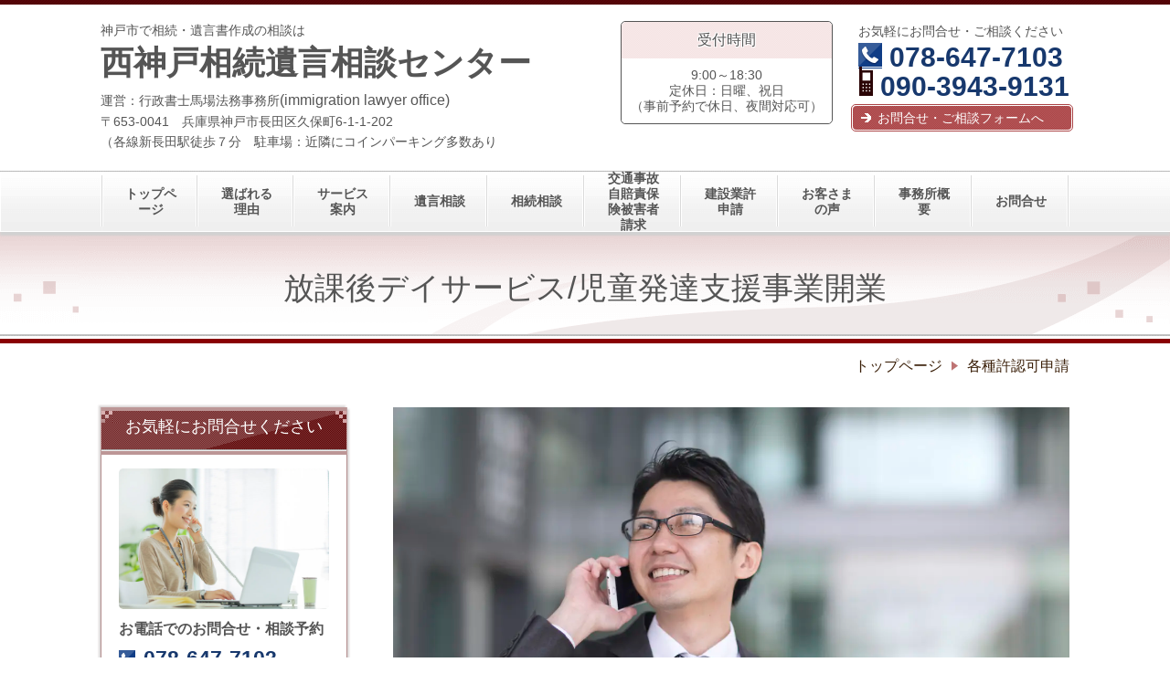

--- FILE ---
content_type: text/html; charset=utf-8
request_url: https://www.souzoku123.biz/16667421929646
body_size: 61363
content:
<!DOCTYPE html> <?ra-page image-convert="no" g="SP" ?> <html lang="ja" prefix="og: http://ogp.me/ns#" class=""> <head> <meta charset="UTF-8"/> <meta property="og:site_name" content="神戸市で相続・遺言書作成の相談は 西神戸相続遺言相談センター"/> <meta property="og:type" content="article"/> <meta property="og:url" content="https://www.souzoku123.biz/16667421929646"/> <link rel="canonical" href="https://www.souzoku123.biz/16667421929646"/> <meta name="disparea" content="vga"/> <meta name="format-detection" content="telephone=no"/> <meta name="SKYPE_TOOLBAR" content="SKYPE_TOOLBAR_PARSER_COMPATIBLE"/> <title>放課後デイサービス/児童発達支援事業開業 - 神戸市で相続・遺言書作成の相談は 西神戸相続遺言相談センター</title> <link rel="stylesheet" type="text/css" href="/_master/acre/themes/033D-L25/pc/theme.css?1755867109"/> <meta name="google-site-verification" content="sdhFDN7aJ9ZX41xG0czMInd3WTjGaxksE7729O49D7Q"/> <script async src="https://www.googletagmanager.com/gtag/js?id=AW-1059539315"></script> <script>
  window.dataLayer = window.dataLayer || [];
  function gtag(){dataLayer.push(arguments);}
  gtag('js', new Date());

  gtag('config', 'AW-1059539315');
</script> <script>
  // Page view contact-thanks
  if (window.location.pathname.indexOf("contact-thanks") > 0) {
    gtag('event', 'conversion', {'send_to': 'AW-1059539315/lW_OCMrQkoMYEPOSnfkD'});
  };
</script> <noscript> <link rel="stylesheet" href="/cms_v2/_master/acre/common/css/noscript.css"> </noscript> </head> <body class="mod-body"> <div class="area-all"> <a id="top"></a> <header class="area-header" data-cms-parts-group=""> <div class="area-header-inner"> </div> <div class="area-header-inner2"> <div> <div class="t0-b-headerCombi-bPlacer"> <header class="t0-b-headerCombi"><span><span><span></span></span></span> <div class="t0-b-headerCombi__bd"><div><span><span><span></span></span></span> <div class="t0-b-headerCombi__col1"><span><span><span></span></span></span><div class="outerHtml"><div> <div class="t0-b-headerUnit-siteTitle-bPlacer"> <div class="t0-b-headerUnit-siteTitle g-fontFamily-mincho"> <a href="/" target=""> <div class="t0-b-headerUnit-siteTitle__bd"> <div class="t0-b-headerUnit-siteTitle__bd-textCol"> <p class="t0-b-headerUnit-siteTitle__bd-note" data-switchable-key="contents.0.useUpperCaption">神戸市で相続・遺言書作成の相談は</p> <div class="t0-b-headerUnit-siteTitle__bd-siteName"> <p><span style="font-size:36px">西神戸相続遺言相談センター</span></p> </div> </div> </div> </a> </div></div> </div> <div class="ex-topSpacingTweak-up-3s"> <div class="t0-b-headerUnit-text-bPlacer"> <div class="t0-b-headerUnit-text"> <p><span>運営：行政書士馬場法務事務所</span><span style="font-size:16.002px; text-wrap-mode:wrap">(immigration lawyer office)</span><br/> <span>〒653-0041　兵庫県神戸市長田区久保町6-1-1-202<br/> （</span><span>各線新長田駅徒歩７分　駐車場：近隣にコインパーキング多数あり</span></p> </div> </div> </div> </div></div> <div class="t0-b-headerCombi__col2"><span><span><span></span></span></span><div class="outerHtml"><div class="ex-topSpacingTweak-up-1s"> <div class="t0-b-headerUnit-miniCol-bPlacer"> <div class="t0-b-headerUnit-miniCol"> <div class="t0-b-headerUnit-miniCol__hd"><div><span><span><span></span></span></span><div><p>受付時間</p> </div></div></div> <div class="t0-b-headerUnit-miniCol__bd"><div><span><span><span></span></span></span><div><p>9:00～18:30<br/> 定休日：日曜、祝日<br/> （事前予約で休日、夜間対応可）</p> </div></div></div> </div> </div> </div> </div></div> <div class="t0-b-headerCombi__col3"><span><span><span></span></span></span><div class="outerHtml"><div class="ex-topSpacingTweak-up-1s"> <div class="t0-b-headerUnit-text-bPlacer"> <div class="t0-b-headerUnit-text"> <p style="text-align:center">お気軽にお問合せ・ご相談ください</p> </div> </div> </div> <div class="ex-topSpacingTweak-up-1s"> <div class="t0-b-headerUnit-contact-tel-bPlacer"><div class="t0-b-headerUnit-contact-tel t0-b-headerUnit-contact-tel--size-2"> <div class="t0-b-headerUnit-contact-tel__bd"><span class="t0-b-headerUnit-contact-tel__tel"></span><span>078-647-7103</span> </div><span></span> </div></div> </div> <div class="ex-topSpacingTweak-up-1s"> <div class="t0-b-headerUnit-contact-tel-bPlacer"><div class="t0-b-headerUnit-contact-tel t0-b-headerUnit-contact-tel--size-2"> <div class="t0-b-headerUnit-contact-tel__bd"><span class="t0-b-headerUnit-contact-tel__cell"></span><span>090-3943-9131</span> </div><span></span> </div></div> </div> <div> <div class="t0-b-headerUnit-contact-navB2-bPlacer"><div class="t0-b-headerUnit-contact-navB2"><span><span><span></span></span></span> <a href="/contact" target=""> <div></div> <p>お問合せ・ご相談フォームへ</p> </a> </div></div> </div> </div></div> </div></div> </header> </div> </div> <div> <div class="t0-b-headerMenu2-bPlacer"> <div class="t0-b-headerMenu2 t0-b-headerMenu2--widthEqualized"> <span><span><span></span></span></span> <input type="checkbox" id="t0-b-headerMenu2__panel" class="on-off"> <label for="t0-b-headerMenu2__panel">MENU</label> <div> <span><span><span></span></span></span> <ul> <li class="t0-b-headerMenu__item "> <span><span><span><span></span></span></span></span> <a href="/" target=""> <div> <span>トップページ</span> </div> </a> </li> <li class="t0-b-headerMenu__item "> <span><span><span><span></span></span></span></span> <a href="/feature" target=""> <div> <span>選ばれる理由</span> </div> </a> </li> <li class="t0-b-headerMenu__item "> <span><span><span><span></span></span></span></span> <a href="/service" target=""> <div> <span>サービス案内</span> </div> </a> </li> <li class="t0-b-headerMenu__item "> <span><span><span><span></span></span></span></span> <a href="/16579509379941" target=""> <div> <span>遺言相談</span> </div> </a> </li> <li class="t0-b-headerMenu__item "> <span><span><span><span></span></span></span></span> <a href="/service1" target=""> <div> <span>相続相談</span> </div> </a> </li> <li class="t0-b-headerMenu__item "> <span><span><span><span></span></span></span></span> <a href="/16636481744562" target=""> <div> <span>交通事故自賠責保険被害者請求</span> </div> </a> </li> <li class="t0-b-headerMenu__item "> <span><span><span><span></span></span></span></span> <a href="/16643555823932" target=""> <div> <span>建設業許申請</span> </div> </a> </li> <li class="t0-b-headerMenu__item "> <span><span><span><span></span></span></span></span> <a href="/voice" target=""> <div> <span>お客さまの声</span> </div> </a> </li> <li class="t0-b-headerMenu__item "> <span><span><span><span></span></span></span></span> <a href="/access" target=""> <div> <span>事務所概要</span> </div> </a> </li> <li class="t0-b-headerMenu__item "> <span><span><span><span></span></span></span></span> <a href="/contact" target=""> <div> <span>お問合せ</span> </div> </a> </li> </ul> </div> </div> </div> </div> </div> <div class="area-header-inner3"> <div> <div class="t0-b-lv1H-pageH-bPlacer"> <div class="t0-b-lv1H-pageH"><div><span><span><span></span></span></span> <h1 class="t0-b-lv1H-pageH__main t0-b-lv1H-pageH--align-c">放課後デイサービス/児童発達支援事業開業</h1> </div></div> </div> </div> </div> <div class="area-header-inner4"> <div class="mod-part-topicpath"> <div class="b-breadcrumbs-bPlacer"> <div class="b-breadcrumbs b-breadcrumbs--inHeader b-breadcrumbs--align-"><div><div> <span class="b-breadcrumbs__item" itemprop="itemListElement" itemscope itemtype="http://schema.org/ListItem"><a href="https://www.souzoku123.biz/" itemprop="item"><span itemprop="name">トップページ</span></a><meta itemprop="position" content="1"/></span><span class="b-breadcrumbs__item" itemprop="itemListElement" itemscope itemtype="http://schema.org/ListItem"><a href="https://www.souzoku123.biz/16640233245045" itemprop="item"><span itemprop="name">各種許認可申請</span></a><meta itemprop="position" content="2"/></span> </div></div></div> </div> </div> </div> <div class="area-header-inner5"> </div> </header> <div class="area-container"> <div class="area-main" data-cms-parts-group=""> <div class="area-main-inner"> </div> <div class="area-main-inner2"> <div class="t0-b-frameOuter0-bPlacer"> <div class="t0-b-frameOuter0"> <div class="t0-b-frameOuter0__frame"> <span><span><span></span></span></span> <div class="t0-b-frameOuter0__tp"></div> <div class="t0-b-frameOuter0__bd"> <span><span><span></span></span></span> <div class="t0-b-frame1col t0-b-mediaCols t0-b-mediaCols--colW-m t0-b-mediaCols--imgR ex-imageFloat ex-spLayout__vertical"> <div class="t0-b-frameOuter0__row t0-b-frame1col__row t0-b-frame1col__colBasis" data-switchable-key="contents.4.switchable"> <div class="t0-b-frame1col__head"><div> <div class="t0-b-media-bPlacer"> <div class="t0-b-media" data-height-part=""> <div class="t0-b-media__media"> <span></span> <img src="/_p/acre/23164/images/pc/0454a57a.jpg"> </div> </div> </div> </div> </div> <div class="t0-b-mediaCols__div"> <div class="t0-b-mediaCols__col"><div class="ex-leftSpacingTweak- ex-topSpacingTweak-up-2s"> <div class="t0-b-wysiwyg-bPlacer"> <div class="t0-b-wysiwyg" data-height-part=""> <p><span style="font-size:large">当事務所は、放課後等デイサービスや児童発達支援事業所の開設・運営をサポートしている行政書士・社会福祉士事務所です。</span></p> <p><span style="font-size:large"><span style="background-color:rgb(255, 255, 0)">障害福祉業界経験の方が開業される場合はもちろん、異業種からの参入や</span><span style="background-color:rgb(255, 255, 0)">初めて開業される方の支援も、得意</span>にしています。</span></p> <p><span style="font-size:large">当事務所の代表は、福祉業界での経験が長く、障害者福祉の現場や高齢者福祉事業の管理職としての経験があります。</span></p> <p><span style="font-size:14pt">障害者福祉の現場にいる頃は成人の方の入所施設で勤務していました。</span></p> <p><span style="font-size:14pt">現在の放課後等デイサービスや児童発達支援事業制度ができる前には、障害児の活動の場は非常に少なかったと思います。</span></p> <p><span style="font-size:14pt">そのため、成人の施設に来る前に、「<span style="font-size:14pt"><span style="color:rgb(255, 0, 0)">もう少し療育できていたらこの方は変わっただろうな</span>」と思われる人が、本当に多かったです。</span></span></p> <p><span style="font-size:14pt">今でも、そう変わらないかもしれません。</span></p> <p><span style="font-size:14pt">しかし、健常者でも同じですが、<span style="color:rgb(255, 0, 0)">子供や10代は一番物事を吸収し、伸びる時期</span>です。</span></p> <p><span style="font-size:14pt"><span style="background-color:rgb(255, 255, 0)">障害児の療育に情熱を持って取り組む事業者様を、支援したい</span>と考えています。</span></p> </div> </div> </div> </div> </div> </div> </div> </div> </div> </div> </div> <div class="t0-b-frameOuter6-bPlacer"> <div class="t0-b-frameOuter6"> <div class="t0-b-frameOuter6__frame"> <span><span><span></span></span></span> <div class="t0-b-frameOuter6__hd t0-b-frameOuter6__hd--align- t0-b-frameOuter6__hd--size-2" data-switchable-key="contents.1.switchable"> <span><span><span></span></span></span> <div class="t0-b-frameOuter6__hd-inner"> <div class="t0-b-frameOuter6__hd-h"> <h2>放課後等デイサービスコンテンツ</h2> </div> </div> </div> <div class="t0-b-frameOuter6__bd"> <span><span><span></span></span></span> <div class="t0-b-frame1col t0-b-mediaCols t0-b-mediaCols--colW-m t0-b-mediaCols--imgR ex-imageFloat ex-spLayout__vertical"> <div class="t0-b-frameOuter6__row t0-b-frame1col__row t0-b-frame1col__colBasis" data-switchable-key="contents.4.switchable"> </div> <div class="t0-b-frameOuter6__row"><div> <div class="t0-b-navBItemDouble-bPlacer"> <div class="t0-b-navBItemDouble"> <div class="t0-b-navBItemDouble__layout"> <div class="t0-b-navBItem t0-b-navBItem--size-3 t0-b-navBItem--width- t0-b-navBItem--align-"> <a href="/16668286396158" target=""> <div class="t0-b-navBItem__inner"><span><span><span></span></span></span> <div>放課後等デイサービスとは</div> </div> </a> </div> </div> <div class="t0-b-navBItemDouble__layout"> <div class="t0-b-navBItem t0-b-navBItem--size-3 t0-b-navBItem--width- t0-b-navBItem--align-"> <a href="/16668287895099" target=""> <div class="t0-b-navBItem__inner"><span><span><span></span></span></span> <div>放課後等デイサービス指定申請基準</div> </div> </a> </div> </div> </div> </div> </div> <div> <div class="t0-b-navBItemDouble-bPlacer"> <div class="t0-b-navBItemDouble"> <div class="t0-b-navBItemDouble__layout"> <div class="t0-b-navBItem t0-b-navBItem--size-3 t0-b-navBItem--width- t0-b-navBItem--align-"> <a href="/16669139633205" target=""> <div class="t0-b-navBItem__inner"><span><span><span></span></span></span> <div>放課後等デイ/児童発達支援指定申請書類例</div> </div> </a> </div> </div> <div class="t0-b-navBItemDouble__layout"> <div class="t0-b-navBItem t0-b-navBItem--size-3 t0-b-navBItem--width- t0-b-navBItem--align-"> <a href="/16669142564110" target=""> <div class="t0-b-navBItem__inner"><span><span><span></span></span></span> <div>児童指導員と障害福祉サービス経験者</div> </div> </a> </div> </div> </div> </div> </div> <div> <div class="t0-b-navBItemDouble-bPlacer"> <div class="t0-b-navBItemDouble"> <div class="t0-b-navBItemDouble__layout"> <div class="t0-b-navBItem t0-b-navBItem--size-3 t0-b-navBItem--width- t0-b-navBItem--align-"> <a href="/16670034040404" target=""> <div class="t0-b-navBItem__inner"><span><span><span></span></span></span> <div>一体型事業所について</div> </div> </a> </div> </div> <div class="t0-b-navBItemDouble__layout"> <div class="t0-b-navBItem t0-b-navBItem--size-3 t0-b-navBItem--width- t0-b-navBItem--align-"> <a href="/16709753144389" target=""> <div class="t0-b-navBItem__inner"><span><span><span></span></span></span> <div>放課後等デイサービスお役立ち情報</div> </div> </a> </div> </div> </div> </div> </div> </div> </div> </div> </div> </div> </div> <div class="t0-b-frameOuter6-bPlacer"> <div class="t0-b-frameOuter6"> <div class="t0-b-frameOuter6__frame"> <span><span><span></span></span></span> <div class="t0-b-frameOuter6__hd t0-b-frameOuter6__hd--align- t0-b-frameOuter6__hd--size-2" data-switchable-key="contents.1.switchable"> <span><span><span></span></span></span> <div class="t0-b-frameOuter6__hd-inner"> <div class="t0-b-frameOuter6__hd-h"> <h2>児童発達支援事業所コンテンツ</h2> </div> </div> </div> <div class="t0-b-frameOuter6__bd"> <span><span><span></span></span></span> <div class="t0-b-frame1col t0-b-mediaCols t0-b-mediaCols--colW-m t0-b-mediaCols--imgR ex-imageFloat ex-spLayout__vertical"> <div class="t0-b-frameOuter6__row t0-b-frame1col__row t0-b-frame1col__colBasis" data-switchable-key="contents.4.switchable"> </div> <div class="t0-b-frameOuter6__row"><div> <div class="t0-b-navBItemDouble-bPlacer"> <div class="t0-b-navBItemDouble"> <div class="t0-b-navBItemDouble__layout"> <div class="t0-b-navBItem t0-b-navBItem--size-3 t0-b-navBItem--width- t0-b-navBItem--align-"> <a href="/16670036176116" target=""> <div class="t0-b-navBItem__inner"><span><span><span></span></span></span> <div>児童発達支援とは</div> </div> </a> </div> </div> <div class="t0-b-navBItemDouble__layout"> <div class="t0-b-navBItem t0-b-navBItem--size-3 t0-b-navBItem--width- t0-b-navBItem--align-"> <a href="/16671739450500" target=""> <div class="t0-b-navBItem__inner"><span><span><span></span></span></span> <div>児童発達支援の人員基準</div> </div> </a> </div> </div> </div> </div> </div> <div> <div class="t0-b-navBItemDouble-bPlacer"> <div class="t0-b-navBItemDouble"> <div class="t0-b-navBItemDouble__layout"> <div class="t0-b-navBItem t0-b-navBItem--size-3 t0-b-navBItem--width- t0-b-navBItem--align-"> <a href="/16671740812712" target=""> <div class="t0-b-navBItem__inner"><span><span><span></span></span></span> <div>児童発達支援の設備基準</div> </div> </a> </div> </div> <div class="t0-b-navBItemDouble__layout"> <div class="t0-b-navBItem t0-b-navBItem--size-3 t0-b-navBItem--width- t0-b-navBItem--align-"> <a href="/16672595579523" target=""> <div class="t0-b-navBItem__inner"><span><span><span></span></span></span> <div>児童発達支援の運営基準</div> </div> </a> </div> </div> </div> </div> </div> </div> </div> </div> </div> </div> </div> <div class="t0-b-frameOuter0-bPlacer"> <div class="t0-b-frameOuter0"> <div class="t0-b-frameOuter0__upper outerHtml"><div class="ex-leftSpacingTweak-"> <div class="t0-b-lv2H3-bPlacer"> <div class="t0-b-lv2H3 t0-b-lv2H3--align- t0-b-lv2H3--size-2" data-height-part=""><span><span><span></span></span></span><div> <div class="t0-b-lv2H3__iconPlacer"><span class="t0-b-lv2H3__icon"></span></div> <h2>放課後デイサービス/児童発達支援事業開業代行サービスの料金表</h2> </div></div> </div> </div> </div> <div class="t0-b-frameOuter0__frame"> <span><span><span></span></span></span> <div class="t0-b-frameOuter0__tp"></div> <div class="t0-b-frameOuter0__bd"> <span><span><span></span></span></span> <div class="t0-b-frame1col t0-b-mediaCols t0-b-mediaCols--colW-m t0-b-mediaCols--imgR ex-imageFloat ex-spLayout__vertical"> <div class="t0-b-frameOuter0__row t0-b-frame1col__row t0-b-frame1col__colBasis" data-switchable-key="contents.4.switchable"> <div class="t0-b-mediaCols__div"> <div class="t0-b-mediaCols__col"><div class="ex-topSpacingTweak-down-1s"> <div class="t0-b-priceTable-bPlacer"> <div class="t0-b-priceTable" data-height-part=""><span><span><span></span></span></span> <div class="t0-b-priceTable__inner"> <table> <tbody> <tr> <th style="width: 50%;"> <p><span style="font-size:20px">面会相談</span></p> </th> <td style="width: 50%; text-align: right;"> <p><span style="font-size:20px"><span style="color:#FF0000">初回無料</span></span></p> </td> </tr> </tbody> </table> </div> </div> </div> </div> <div class="ex-topSpacingTweak-up-2s"> <div class="t0-b-priceTable-bPlacer"> <div class="t0-b-priceTable" data-height-part=""><span><span><span></span></span></span> <div class="t0-b-priceTable__inner"> <table> <tbody> <tr> <th style="width: 50%;"> <p><span style="font-size:20px"><span>出張相談</span></span></p> </th> <td style="width: 50%; text-align: right;"> <p><span style="font-size:20px">要相談、相談料及び交通費実費のご負担をお願いすることがございます。</span></p> </td> </tr> </tbody> </table> </div> </div> </div> </div> <div class="ex-topSpacingTweak-up-2s"> <div class="t0-b-priceTable-bPlacer"> <div class="t0-b-priceTable" data-height-part=""><span><span><span></span></span></span> <div class="t0-b-priceTable__inner"> <table> <tbody> <tr> <th style="width: 50%;"> <p><span style="font-size:20px">指定申請代行</span></p> </th> <td style="width: 50%; text-align: right;"> <p><span style="font-size:20px">２００,０００円～（税込）</span></p> </td> </tr> </tbody> </table> </div> </div> </div> </div> </div> </div> </div> <div class="t0-b-frameOuter0__row t0-b-frame1col__row t0-b-frame1col__colBasis" data-switchable-key="contents.8.switchable"> <div class="t0-b-mediaCols__div"> <div class="t0-b-mediaCols__col"></div> </div> </div> <div class="t0-b-frameOuter0__row"><div class="ex-leftSpacingTweak-"> <div class="t0-b-wysiwyg-bPlacer"> <div class="t0-b-wysiwyg" data-height-part=""> <p><span style="font-size:18px">・登記手続は、司法書士と連携して行います。</span></p> <p><span style="font-size:18px">・報酬はあくまで<span style="color:#FF0000">目安です。事案によって変動</span>します。</span></p> <p><span style="font-size:18px">・必要に応じて、税理士・社会保険労務士等の専門家をご紹介いたします。</span></p> </div> </div> </div> </div> </div> </div> </div> </div> <div class="t0-b-frameOuter0__ft outerHtml"></div> </div> </div> <div class="area-main-inner3"> <div class=" t0-b-frameOuter8-bPlacer "> <div class="t0-b-frameOuter8"> <div class="t0-b-frameOuter8__frame"> <span><span><span></span></span></span> <div class="t0-b-frameOuter8__hd t0-b-frameOuter8__hd--align- t0-b-frameOuter8__hd--size-3 g-fontFamily-mincho" data-switchable-key="contents.1.switchable"> <span><span><span></span></span></span> <div class="t0-b-frameOuter8__hd-inner"> <div class="t0-b-frameOuter8__hd-h"> <h2>お気軽にお問合せ・ご相談ください</h2> </div> </div> </div> <div class="t0-b-frameOuter8__bd"> <span><span><span></span></span></span> <div class="t0-b-frame1col t0-b-mediaCols t0-b-mediaCols--colW-m t0-b-mediaCols--imgR ex-spLayout__vertical"> <div class="t0-b-frameOuter8__row t0-b-frame1col__row t0-b-frame1col__colBasis" data-switchable-key="contents.4.switchable"> <div class="t0-b-mediaCols__div"> <div class="t0-b-mediaCols__img"><div> <div class=" t0-b-media3-bPlacer "> <div class="t0-b-media3" data-height-part=""> <div class="t0-b-media3__media"> <span></span> <img src="/_p/acre/23164/images/pc/9d12567c.jpg"> </div> </div> </div> </div> </div> <div class="t0-b-mediaCols__col"><div> <div class=" t0-b-iconText-tel-bPlacer "> <div class="t0-b-iconText-tel t0-b-iconText-tel--size-4 t0-b-iconText-tel--align-" data-height-part=""> <div class="t0-b-iconText-tel__wrap"> <div> <div class="t0-b-iconText-tel__ruby"><strong>お電話でのお問合せ・ご相談はこちら</strong></div> <div class="t0-b-iconText-tel__bd"><span class="t0-b-iconText-tel__icon t0-b-iconText-tel__tel"></span><span>078-647-7103</span> </div><span></span> </div> </div> </div> </div> </div> <div> <div class=" t0-b-iconText-tel-bPlacer "> <div class="t0-b-iconText-tel t0-b-iconText-tel--size-4 t0-b-iconText-tel--align-" data-height-part=""> <div class="t0-b-iconText-tel__wrap"> <div> <div class="t0-b-iconText-tel__bd"><span class="t0-b-iconText-tel__icon t0-b-iconText-tel__cell"></span><span>090-3943-9131</span> </div><span></span> </div> </div> </div> </div> </div> <div> <div class=" t0-b-labeledList-bPlacer "> <div class="t0-b-labeledList" data-height-part=""> <table><tr><th><span><span><span></span></span></span> <div>受付時間</div> </th> <td> <div>9:00～18:30</div> </td></tr></table> </div> </div> </div> <div> <div class=" t0-b-labeledList-bPlacer "> <div class="t0-b-labeledList" data-height-part=""> <table><tr><th><span><span><span></span></span></span> <div>定休日</div> </th> <td> <div>日曜、祝日<br/> （事前予約で休日、夜間対応可）</div> </td></tr></table> </div> </div> </div> <div class="ex-topSpacingTweak-down-2s"> <div class=" t0-b-navBItem-bPlacer "> <div class="t0-b-navBItem t0-b-navBItem--size-3 t0-b-navBItem--width-m t0-b-navBItem--align-" data-height-part=""> <a href="/contact" target=""> <div class="t0-b-navBItem__inner"><span><span><span></span></span></span> <div>お問合せ・ご相談フォームへ</div> </div> </a> </div> </div> </div> </div> </div> </div> </div> </div> </div> </div> </div> <div class="ex-topSpacingTweak-up-6s"> <div class=" t0-b-goToTop-bPlacer "> <div class="t0-b-goToTop"> <a href="#top"> <div>トップへ</div> </a> </div> </div> </div> </div> <div class="area-main-inner4"> <div class="t0-b-frameOuter11-bPlacer"> <div class="t0-b-frameOuter11"> <div class="t0-b-frameOuter11__frame"> <span><span><span></span></span></span> <div class="t0-b-frameOuter11__hd t0-b-frameOuter11__hd--align- t0-b-frameOuter11__hd--size-2" data-switchable-key="contents.1.switchable"> <span><span><span></span></span></span> <div class="t0-b-frameOuter11__hd-inner"> <div class="t0-b-frameOuter11__hd-h"> <h2>関連するページのご紹介</h2> </div> </div> </div> <div class="t0-b-frameOuter11__bd"> <span><span><span></span></span></span> <div class="t0-b-frame1col t0-b-mediaCols t0-b-mediaCols--colW-m t0-b-mediaCols--imgR ex-imageFloat ex-spLayout__vertical"> <div class="t0-b-frameOuter11__row t0-b-frame1col__row t0-b-frame1col__colBasis" data-switchable-key="contents.4.switchable"> <div class="t0-b-frame1col__head"><div class="ex-leftSpacingTweak-"> <div class="t0-b-wysiwyg-bPlacer"> <div class="t0-b-wysiwyg" data-height-part=""> <p>こちらのページを読んだ方には、下記のページもよく読まれています。ぜひご一読ください。</p> </div> </div> </div> </div> <div class="t0-b-mediaCols__div"> <div class="t0-b-mediaCols__img"><div> <div class="t0-b-media-bPlacer"> <div class="t0-b-media" data-height-part=""> <div class="t0-b-media__media"> <span></span> <img src="/_p/acre/23164/images/pc/8429a865.jpg"> </div> </div> </div> </div> </div> <div class="t0-b-mediaCols__col"><div> <div class="t0-b-navItem-bPlacer"> <div class="t0-b-navItem t0-b-navItem--size-3 t0-b-navItem--width- t0-b-navItem--align-" data-height-part=""> <a href="/16640233245045" target=""> <div class="t0-b-navItem__inner"> <span></span> <div>各種許認可申請のご案内</div> </div> </a> </div> </div> </div> <div class="ex-topSpacingTweak-up-1s"> <div class="t0-b-navItem-bPlacer"> <div class="t0-b-navItem t0-b-navItem--size-3 t0-b-navItem--width- t0-b-navItem--align-" data-height-part=""> <a href="/faq" target=""> <div class="t0-b-navItem__inner"> <span></span> <div>よくあるご質問のご案内</div> </div> </a> </div> </div> </div> <div class="ex-topSpacingTweak-up-1s"> <div class="t0-b-navItem-bPlacer"> <div class="t0-b-navItem t0-b-navItem--size-3 t0-b-navItem--width- t0-b-navItem--align-" data-height-part=""> <a href="/greeting" target=""> <div class="t0-b-navItem__inner"> <span></span> <div>代表者ごあいさつのご案内</div> </div> </a> </div> </div> </div> </div> </div> </div> </div> </div> </div> </div> </div> </div> </div> <div class="area-sub" data-cms-parts-group=""> <div class="area-sub-inner"> <div> <div class="t0-b-sideBox-bPlacer"> <div class="t0-b-sideBox"><span><span><span></span></span></span> <div class="t0-b-sideBox__hd t0-b-sideBox--align-"><span><span><span></span></span></span> <h4>お気軽にお問合せください</h4> </div> <div class="t0-b-sideBox__bd"><span><span><span></span></span></span><div class="outerHtml"><div class="ex-topSpacingTweak-up-2s"> <div class="t0-b-sideBoxMedia3-bPlacer"> <div class="t0-b-sideBoxMedia3 t0-b-sideBoxMedia3--width-"> <div class="t0-b-sideBoxMedia3__main"><span><span><span></span></span></span> <img src="/_p/acre/23164/images/pc/67e61896.jpg"> </div> </div> </div> </div> <div> <div class="t0-b-sideBoxTextStrong-bPlacer"> <p class="t0-b-sideBoxTextStrong">お電話でのお問合せ・相談予約</p> </div> </div> <div> <div class="t0-b-sideBoxIconText-tel-bPlacer"> <div class="t0-b-sideBoxIconText-tel"> <div> <div class="t0-b-sideBoxIconText-tel__bd"> <span class="t0-b-sideBoxIconText-tel__icon t0-b-sideBoxIconText-tel__tel"></span> <span>078-647-7103</span> </div> </div> </div> </div> </div> <div> <div class="t0-b-sideBoxIconText-tel-bPlacer"> <div class="t0-b-sideBoxIconText-tel"> <div> <div class="t0-b-sideBoxIconText-tel__bd"> <span class="t0-b-sideBoxIconText-tel__icon t0-b-sideBoxIconText-tel__cell"></span> <span>090-3943-9131</span> </div> </div> </div> </div> </div> <div> <div class="t0-b-sideBoxText-bPlacer"> <p class="t0-b-sideBoxText">＜受付時間＞<br/> 9:00～18:30<br/> ※日曜、祝日は除く（事前予約で休日、夜間対応可）</p> </div> </div> <div class="ex-topSpacingTweak-down-1s"> <div class="t0-b-sideBoxText-bPlacer"> <p class="t0-b-sideBoxText">フォームは24時間受付中です。お気軽にご連絡ください。</p> </div> </div> <div> <div class="t0-b-sideNavItem-bPlacer"> <div class="t0-b-sideNavItem"> <a href="/contact" target=""> <div class="t0-b-sideNavItem__inner"> <span></span> <div>お問合せ・ご相談フォーム</div> </div> </a> </div> </div> </div> </div></div> </div> </div> </div> <div> <div class="t0-b-sideBox-bPlacer"> <div class="t0-b-sideBox"><span><span><span></span></span></span> <div class="t0-b-sideBox__hd t0-b-sideBox--align-"><span><span><span></span></span></span> <h4>新着情報・お知らせ</h4> </div> <div class="t0-b-sideBox__bd"><span><span><span></span></span></span><div class="outerHtml"><div> <div class="t0-b-sideBoxLabeledList-bPlacer"> <div class="t0-b-sideBoxLabeledList"> <div class="t0-b-sideBoxLabeledList__item"> <div class="t0-b-sideBoxLabeledList__item-hd"><span><span><span></span></span></span><div>2023/03/11</div></div> <div class="t0-b-sideBoxLabeledList__item-bd"><a href="/16784863556514">令和5年4月より相続した土地を国庫に帰属させる制度が始まります！</a>相続土地国庫帰属制度の記事をアップしました</div> </div> </div> </div> </div> <div> <div class="t0-b-sideBoxLabeledList-bPlacer"> <div class="t0-b-sideBoxLabeledList"> <div class="t0-b-sideBoxLabeledList__item"> <div class="t0-b-sideBoxLabeledList__item-hd"><span><span><span></span></span></span><div>2023/03/18</div></div> <div class="t0-b-sideBoxLabeledList__item-bd"><a href="/16790919408792">令和6年から相続登記手続が義務化されます！</a></div> </div> </div> </div> </div> <div> <div class="t0-b-sideBoxLabeledList-bPlacer"> <div class="t0-b-sideBoxLabeledList"> <div class="t0-b-sideBoxLabeledList__item"> <div class="t0-b-sideBoxLabeledList__item-hd"><span><span><span></span></span></span><div><div>2022/03/22</div> </div></div> <div class="t0-b-sideBoxLabeledList__item-bd"><a href="/16794609932770">生前贈与の加算期間と相続時精算課税制度の改正について</a></div> </div> </div> </div> </div> </div></div> </div> </div> </div> <div> <div class="b-sideMenu-bPlacer"> <div class="b-sideMenu"><span><span><span></span></span></span> <input type="checkbox" id="b-sideMenu__panel" class="on-off"> <label for="b-sideMenu__panel">MENU</label> <div class="b-sideMenu__bd"><span><span><span></span></span></span> <div class="b-sideMenu__list"><ul><li class="b-sideMenu__item " data-page="645527"><div class="b-sideMenu__item2"><span><span><span></span></span></span><div><a href="/"><span><span>トップページ</span></span></a></div></div></li><li class="b-sideMenu__item " data-page="645528"><div class="b-sideMenu__item2"><span><span><span></span></span></span><div><a href="/feature"><span><span>選ばれる理由</span></span></a></div></div></li><li class="b-sideMenu__item " data-page="645529"><div class="b-sideMenu__item2"><span><span><span></span></span></span><div><a href="/service"><span><span>サービスのご案内</span></span></a></div></div><div class="b-sideMenu__list"><ul><li class="b-sideMenu__item " data-page="645530"><div class="b-sideMenu__item2"><span><span><span></span></span></span><div><a href="/service1"><span><span>相続手続代行サービス</span></span></a></div></div></li><li class="b-sideMenu__item " data-page="662474"><div class="b-sideMenu__item2"><span><span><span></span></span></span><div><a href="/16579509379941"><span><span>遺言書作成支援サービス</span></span></a></div></div></li><li class="b-sideMenu__item " data-page="662734"><div class="b-sideMenu__item2"><span><span><span></span></span></span><div><a href="/16581927558470"><span><span>成年後見制度利用(申立手続)支援サービス</span></span></a></div></div></li><li class="b-sideMenu__item " data-page="662828"><div class="b-sideMenu__item2"><span><span><span></span></span></span><div><a href="/16582078223562"><span><span>生前相続対策支援サービス</span></span></a></div></div></li></ul></div></li><li class="b-sideMenu__item " data-page="649254"><div class="b-sideMenu__item2"><span><span><span></span></span></span><div><a href="/16565807505691"><span><span>相続の基礎知識</span></span></a></div></div><div class="b-sideMenu__list"><ul><li class="b-sideMenu__item " data-page="649257"><div class="b-sideMenu__item2"><span><span><span></span></span></span><div><a href="/16565810111299"><span><span>相続できる人、相続人の順位</span></span></a></div></div></li><li class="b-sideMenu__item " data-page="649302"><div class="b-sideMenu__item2"><span><span><span></span></span></span><div><a href="/16565823961536"><span><span>法定相続分について</span></span></a></div></div></li><li class="b-sideMenu__item " data-page="650186"><div class="b-sideMenu__item2"><span><span><span></span></span></span><div><a href="/16565877792536"><span><span>相続放棄と承認について</span></span></a></div></div></li><li class="b-sideMenu__item " data-page="650386"><div class="b-sideMenu__item2"><span><span><span></span></span></span><div><a href="/16566350691327"><span><span>特別受益と寄与分について</span></span></a></div></div></li><li class="b-sideMenu__item " data-page="650395"><div class="b-sideMenu__item2"><span><span><span></span></span></span><div><a href="/16566358372580"><span><span>遺留分とは</span></span></a></div></div></li><li class="b-sideMenu__item " data-page="650399"><div class="b-sideMenu__item2"><span><span><span></span></span></span><div><a href="/16566366166916"><span><span>遺留分減殺額請求権とは</span></span></a></div></div></li></ul></div></li><li class="b-sideMenu__item " data-page="650414"><div class="b-sideMenu__item2"><span><span><span></span></span></span><div><a href="/16566395018165"><span><span>相続手続の流れと手続詳細解説</span></span></a></div></div><div class="b-sideMenu__list"><ul><li class="b-sideMenu__item " data-page="650416"><div class="b-sideMenu__item2"><span><span><span></span></span></span><div><a href="/16566396018509"><span><span>相続人の範囲を調べる</span></span></a></div></div></li><li class="b-sideMenu__item " data-page="650523"><div class="b-sideMenu__item2"><span><span><span></span></span></span><div><a href="/16566479940500"><span><span>相続放棄の有無の調査</span></span></a></div></div></li><li class="b-sideMenu__item " data-page="651325"><div class="b-sideMenu__item2"><span><span><span></span></span></span><div><a href="/16566660349585"><span><span>相続欠格と推定相続人廃除の有無を検討</span></span></a></div></div></li><li class="b-sideMenu__item " data-page="651620"><div class="b-sideMenu__item2"><span><span><span></span></span></span><div><a href="/16568094150721"><span><span>相続人の地位に争いがある場合</span></span></a></div></div></li><li class="b-sideMenu__item " data-page="651623"><div class="b-sideMenu__item2"><span><span><span></span></span></span><div><a href="/16568118424117"><span><span>預貯金及び株式調査</span></span></a></div></div></li><li class="b-sideMenu__item " data-page="651733"><div class="b-sideMenu__item2"><span><span><span></span></span></span><div><a href="/16568921829388"><span><span>不動産の調査と評価</span></span></a></div></div></li><li class="b-sideMenu__item " data-page="651734"><div class="b-sideMenu__item2"><span><span><span></span></span></span><div><a href="/16568925995296"><span><span>動産・債権債務の調査</span></span></a></div></div></li><li class="b-sideMenu__item " data-page="651852"><div class="b-sideMenu__item2"><span><span><span></span></span></span><div><a href="/16569057242171"><span><span>遺産分割協議とは</span></span></a></div></div></li><li class="b-sideMenu__item " data-page="651863"><div class="b-sideMenu__item2"><span><span><span></span></span></span><div><a href="/16569063176087"><span><span>遺産分割協議書の作成</span></span></a></div></div></li><li class="b-sideMenu__item " data-page="651873"><div class="b-sideMenu__item2"><span><span><span></span></span></span><div><a href="/16569078970587"><span><span>預貯金の名義変更</span></span></a></div></div></li><li class="b-sideMenu__item " data-page="652188"><div class="b-sideMenu__item2"><span><span><span></span></span></span><div><a href="/16569793596416"><span><span>不動産の登記手続</span></span></a></div></div></li><li class="b-sideMenu__item " data-page="652191"><div class="b-sideMenu__item2"><span><span><span></span></span></span><div><a href="/16569797468333"><span><span>動産の相続手続</span></span></a></div></div></li><li class="b-sideMenu__item " data-page="652192"><div class="b-sideMenu__item2"><span><span><span></span></span></span><div><a href="/16569802455538"><span><span>借家・借地の名義変更</span></span></a></div></div></li></ul></div></li><li class="b-sideMenu__item " data-page="648304"><div class="b-sideMenu__item2"><span><span><span></span></span></span><div><a href="/16564637093124"><span><span>遺言書の基礎知識</span></span></a></div></div><div class="b-sideMenu__list"><ul><li class="b-sideMenu__item " data-page="648309"><div class="b-sideMenu__item2"><span><span><span></span></span></span><div><a href="/16564642802736"><span><span>遺言書の必要性</span></span></a></div></div></li><li class="b-sideMenu__item " data-page="648314"><div class="b-sideMenu__item2"><span><span><span></span></span></span><div><a href="/16564652085036"><span><span>遺言の種類と特徴</span></span></a></div></div></li><li class="b-sideMenu__item " data-page="648444"><div class="b-sideMenu__item2"><span><span><span></span></span></span><div><a href="/16564754606369"><span><span>遺言でできること</span></span></a></div></div></li><li class="b-sideMenu__item " data-page="648453"><div class="b-sideMenu__item2"><span><span><span></span></span></span><div><a href="/16564765255746"><span><span>付言事項とは？相続争いを防げる？</span></span></a></div></div></li><li class="b-sideMenu__item " data-page="648551"><div class="b-sideMenu__item2"><span><span><span></span></span></span><div><a href="/16564829333822"><span><span>遺言書の保管、法務局の遺言保管制度とは</span></span></a></div></div></li><li class="b-sideMenu__item " data-page="648725"><div class="b-sideMenu__item2"><span><span><span></span></span></span><div><a href="/16564986886859"><span><span>遺言執行者とは何をする人か</span></span></a></div></div></li><li class="b-sideMenu__item " data-page="648779"><div class="b-sideMenu__item2"><span><span><span></span></span></span><div><a href="/16565466268658"><span><span>遺言書の検認</span></span></a></div></div></li><li class="b-sideMenu__item " data-page="648780"><div class="b-sideMenu__item2"><span><span><span></span></span></span><div><a href="/16565472335899"><span><span>遺言が必要な典型的５つのケース</span></span></a></div></div></li></ul></div></li><li class="b-sideMenu__item " data-page="648782"><div class="b-sideMenu__item2"><span><span><span></span></span></span><div><a href="/16565486967169"><span><span>遺言書の作り方</span></span></a></div></div><div class="b-sideMenu__list"><ul><li class="b-sideMenu__item " data-page="648791"><div class="b-sideMenu__item2"><span><span><span></span></span></span><div><a href="/16565493974465"><span><span>自筆証書遺言の書き方</span></span></a></div></div></li><li class="b-sideMenu__item " data-page="648852"><div class="b-sideMenu__item2"><span><span><span></span></span></span><div><a href="/16565550494957"><span><span>自筆証書遺言の例文</span></span></a></div></div></li><li class="b-sideMenu__item " data-page="648985"><div class="b-sideMenu__item2"><span><span><span></span></span></span><div><a href="/16565638203785"><span><span>公正証書遺言の作り方</span></span></a></div></div></li><li class="b-sideMenu__item " data-page="649068"><div class="b-sideMenu__item2"><span><span><span></span></span></span><div><a href="/16565694798082"><span><span>秘密証書遺言の作り方</span></span></a></div></div></li><li class="b-sideMenu__item " data-page="649071"><div class="b-sideMenu__item2"><span><span><span></span></span></span><div><a href="/16565698887275"><span><span>特別な遺言の作り方</span></span></a></div></div></li><li class="b-sideMenu__item " data-page="649074"><div class="b-sideMenu__item2"><span><span><span></span></span></span><div><a href="/16565705375540"><span><span>遺言を作る際の注意点</span></span></a></div></div></li></ul></div></li><li class="b-sideMenu__item " data-page="652201"><div class="b-sideMenu__item2"><span><span><span></span></span></span><div><a href="/16569844255111"><span><span>成年後見制度の基礎知識</span></span></a></div></div><div class="b-sideMenu__list"><ul><li class="b-sideMenu__item " data-page="652205"><div class="b-sideMenu__item2"><span><span><span></span></span></span><div><a href="/16569848216242"><span><span>成年後見制度がなぜ必要になった？</span></span></a></div></div></li><li class="b-sideMenu__item " data-page="652404"><div class="b-sideMenu__item2"><span><span><span></span></span></span><div><a href="/16569932855649"><span><span>成年後見制度って何？</span></span></a></div></div></li><li class="b-sideMenu__item " data-page="652459"><div class="b-sideMenu__item2"><span><span><span></span></span></span><div><a href="/16570016002690"><span><span>成年後見制度には２つの種類がある</span></span></a></div></div></li><li class="b-sideMenu__item " data-page="652668"><div class="b-sideMenu__item2"><span><span><span></span></span></span><div><a href="/16570652885610"><span><span>後見人等は何をしてくれる？</span></span></a></div></div></li><li class="b-sideMenu__item " data-page="652669"><div class="b-sideMenu__item2"><span><span><span></span></span></span><div><a href="/16570658601318"><span><span>後見人等になれるのは誰？</span></span></a></div></div></li><li class="b-sideMenu__item " data-page="652681"><div class="b-sideMenu__item2"><span><span><span></span></span></span><div><a href="/16570670978601"><span><span>後見人を監督する成年後見監督人</span></span></a></div></div></li></ul></div></li><li class="b-sideMenu__item " data-page="652817"><div class="b-sideMenu__item2"><span><span><span></span></span></span><div><a href="/16570798241118"><span><span>法定後見と任意後見、成年後見に関わる制度</span></span></a></div></div><div class="b-sideMenu__list"><ul><li class="b-sideMenu__item " data-page="652824"><div class="b-sideMenu__item2"><span><span><span></span></span></span><div><a href="/16570815813892"><span><span>法定後見制度とは</span></span></a></div></div></li><li class="b-sideMenu__item " data-page="653934"><div class="b-sideMenu__item2"><span><span><span></span></span></span><div><a href="/16571920369632"><span><span>後見人等の仕事と報酬</span></span></a></div></div></li><li class="b-sideMenu__item " data-page="653935"><div class="b-sideMenu__item2"><span><span><span></span></span></span><div><a href="/16571928219124"><span><span>法定後見制度申立の流れと費用</span></span></a></div></div></li><li class="b-sideMenu__item " data-page="654129"><div class="b-sideMenu__item2"><span><span><span></span></span></span><div><a href="/16572384039987"><span><span>任意後見制度とは？</span></span></a></div></div></li><li class="b-sideMenu__item " data-page="654133"><div class="b-sideMenu__item2"><span><span><span></span></span></span><div><a href="/16572388611828"><span><span>任意後見の主な類型 </span></span></a></div></div></li><li class="b-sideMenu__item " data-page="654520"><div class="b-sideMenu__item2"><span><span><span></span></span></span><div><a href="/16572771770934"><span><span>任意後見人の仕事と報酬</span></span></a></div></div></li><li class="b-sideMenu__item " data-page="654537"><div class="b-sideMenu__item2"><span><span><span></span></span></span><div><a href="/16572909436481"><span><span>任意後見契約締結の流れと費用</span></span></a></div></div></li><li class="b-sideMenu__item " data-page="654538"><div class="b-sideMenu__item2"><span><span><span></span></span></span><div><a href="/16572909963125"><span><span>任意後見を選ぶ際に知っておきたいこと</span></span></a></div></div></li></ul></div></li><li class="b-sideMenu__item " data-page="654730"><div class="b-sideMenu__item2"><span><span><span></span></span></span><div><a href="/16574975938977"><span><span>生前贈与、家族信託等生前相続対策手続解説</span></span></a></div></div><div class="b-sideMenu__list"><ul><li class="b-sideMenu__item " data-page="660555"><div class="b-sideMenu__item2"><span><span><span></span></span></span><div><a href="/16577594991828"><span><span>生前贈与について</span></span></a></div></div></li><li class="b-sideMenu__item " data-page="661139"><div class="b-sideMenu__item2"><span><span><span></span></span></span><div><a href="/16577876361689"><span><span>生命保険の非課税枠を利用した相続対策</span></span></a></div></div></li><li class="b-sideMenu__item " data-page="661445"><div class="b-sideMenu__item2"><span><span><span></span></span></span><div><a href="/16578435078018"><span><span>相続時精算課税制度について</span></span></a></div></div></li></ul></div></li><li class="b-sideMenu__item " data-page="645536"><div class="b-sideMenu__item2"><span><span><span></span></span></span><div><a href="/flow"><span><span>サービスの流れ</span></span></a></div></div></li><li class="b-sideMenu__item " data-page="645537"><div class="b-sideMenu__item2"><span><span><span></span></span></span><div><a href="/voice"><span><span>お客さまの声</span></span></a></div></div></li><li class="b-sideMenu__item " data-page="645538"><div class="b-sideMenu__item2"><span><span><span></span></span></span><div><a href="/case"><span><span>事例紹介</span></span></a></div></div></li><li class="b-sideMenu__item " data-page="645539"><div class="b-sideMenu__item2"><span><span><span></span></span></span><div><a href="/faq"><span><span>よくあるご質問</span></span></a></div></div></li><li class="b-sideMenu__item " data-page="645540"><div class="b-sideMenu__item2"><span><span><span></span></span></span><div><a href="/access"><span><span>事務所概要</span></span></a></div></div></li><li class="b-sideMenu__item " data-page="645541"><div class="b-sideMenu__item2"><span><span><span></span></span></span><div><a href="/greeting"><span><span>代表者ごあいさつ</span></span></a></div></div></li><li class="b-sideMenu__item " data-page="645542"><div class="b-sideMenu__item2"><span><span><span></span></span></span><div><a href="/column"><span><span>お役立ち情報</span></span></a></div></div><div class="b-sideMenu__list"><ul><li class="b-sideMenu__item " data-page="650321"><div class="b-sideMenu__item2"><span><span><span></span></span></span><div><a href="/16565888676502"><span><span>相続手続関連編</span></span></a></div></div><div class="b-sideMenu__list"><ul></ul></div></li><li class="b-sideMenu__item " data-page="665770"><div class="b-sideMenu__item2"><span><span><span></span></span></span><div><a href="/16587108939328"><span><span>遺言書関連編</span></span></a></div></div><div class="b-sideMenu__list"><ul></ul></div></li><li class="b-sideMenu__item " data-page="652692"><div class="b-sideMenu__item2"><span><span><span></span></span></span><div><a href="/16570696304942"><span><span>成年後見関連編</span></span></a></div></div><div class="b-sideMenu__list"><ul><li class="b-sideMenu__item " data-page="652690"><div class="b-sideMenu__item2"><span><span><span></span></span></span><div><a href="/16570694362658"><span><span>いい後見人等の選び方 </span></span></a></div></div></li><li class="b-sideMenu__item " data-page="675709"><div class="b-sideMenu__item2"><span><span><span></span></span></span><div><a href="/16600040864333"><span><span>複数後見と任意後見人の変更</span></span></a></div></div></li><li class="b-sideMenu__item " data-page="817285"><div class="b-sideMenu__item2"><span><span><span></span></span></span><div><a href="/16689025881503"><span><span>血縁関係のない第三者に老後の全てを任せたい時の注意</span></span></a></div></div></li></ul></div></li><li class="b-sideMenu__item " data-page="656238"><div class="b-sideMenu__item2"><span><span><span></span></span></span><div><a href="/16575135842262"><span><span>生前相続対策編</span></span></a></div></div><div class="b-sideMenu__list"><ul></ul></div></li><li class="b-sideMenu__item " data-page="696030"><div class="b-sideMenu__item2"><span><span><span></span></span></span><div><a href="/16606942706849"><span><span>ブログ</span></span></a></div></div><div class="b-sideMenu__list"><ul></ul></div></li></ul></div></li><li class="b-sideMenu__item " data-page="813973"><div class="b-sideMenu__item2"><span><span><span></span></span></span><div><a href="/16680508515015"><span><span>その他市民法務業務</span></span></a></div></div></li><li class="b-sideMenu__item " data-page="747449"><div class="b-sideMenu__item2"><span><span><span></span></span></span><div><a href="/16636481744562"><span><span>交通事故自賠責保険被害者請求</span></span></a></div></div><div class="b-sideMenu__list"><ul><li class="b-sideMenu__item " data-page="841069"><div class="b-sideMenu__item2"><span><span><span></span></span></span><div><a href="/16765858337477"><span><span>Q被害者請求すれば、自賠責保険の保険金を直接受け取れるのですか？</span></span></a></div></div></li><li class="b-sideMenu__item " data-page="751139"><div class="b-sideMenu__item2"><span><span><span></span></span></span><div><a href="/16638093916150"><span><span>被害者請求とは</span></span></a></div></div></li></ul></div></li><li class="b-sideMenu__item " data-page="780448"><div class="b-sideMenu__item2"><span><span><span></span></span></span><div><a href="/16640233245045"><span><span>各種許認可申請</span></span></a></div></div><div class="b-sideMenu__list"><ul><li class="b-sideMenu__item " data-page="795692"><div class="b-sideMenu__item2"><span><span><span></span></span></span><div><a href="/16642024701757"><span><span>介護タクシー開業許可(一般乗用旅客自動車運送事業福祉輸送事業）</span></span></a></div></div><div class="b-sideMenu__list"><ul></ul></div></li><li class="b-sideMenu__item " data-page="801680"><div class="b-sideMenu__item2"><span><span><span></span></span></span><div><a href="/16643555823932"><span><span>建設業許可</span></span></a></div></div><div class="b-sideMenu__list"><ul></ul></div></li></ul></div></li><li class="b-sideMenu__item " data-page="645543"><div class="b-sideMenu__item2"><span><span><span></span></span></span><div><a href="/contact"><span><span>お問合せ</span></span></a></div></div><div class="b-sideMenu__list"><ul></ul></div></li></ul></div> </div> </div> </div> </div> <div class="ex-topSpacingTweak-down-1s"> <div class="t0-b-sideBox-bPlacer"> <div class="t0-b-sideBox"><span><span><span></span></span></span> <div class="t0-b-sideBox__hd t0-b-sideBox--align-"><span><span><span></span></span></span> <h4>行政書士馬場法務事務所</h4> </div> <div class="t0-b-sideBox__bd"><span><span><span></span></span></span><div class="outerHtml"><div class="ex-topSpacingTweak-up-2s"> <div class="t0-b-sideBoxMedia3-bPlacer"> <div class="t0-b-sideBoxMedia3 t0-b-sideBoxMedia3--width-"> <div class="t0-b-sideBoxMedia3__main"><span><span><span></span></span></span> <img src="/_p/acre/23164/images/pc/0a32ac31.jpg"> </div> </div> </div> </div> <div> <div class="t0-b-sideBoxFreeHtml-bPlacer"> <div class="t0-b-sideBoxFreeHtml"><iframe src="https://www.google.com/maps/embed?pb=!1m18!1m12!1m3!1d3282.0584932901006!2d135.1445689155261!3d34.653225680446816!2m3!1f0!2f0!3f0!3m2!1i1024!2i768!4f13.1!3m3!1m2!1s0x600085632cdace87%3A0xf82d7a6436019ea7!2z44CSNjUzLTAwNDEg5YW15bqr55yM56We5oi45biC6ZW355Sw5Yy65LmF5L-d55S677yW5LiB55uu77yR4oiS77yRIOOCouOCueOCv-OBj-OBq-OBpeOBi--8lOeVqumkqA!5e0!3m2!1sja!2sjp!4v1655960576100!5m2!1sja!2sjp" width="230" height="150" style="border:0;" allowfullscreen="" loading="lazy" referrerpolicy="no-referrer-when-downgrade"></iframe></div> </div> </div> <div class="ex-topSpacingTweak-down-2s"> <div class="t0-b-sideBoxLv1H-bPlacer"> <div class="t0-b-sideBoxLv1H t0-b-sideBoxLv1H--align-"><span><span><span></span></span></span><div> <div class="t0-b-sideBoxLv1H__iconPlacer"><span class="t0-b-sideBoxLv1H__icon"></span></div> <h5>住所</h5> </div></div> </div> </div> <div> <div class="t0-b-sideBoxText-bPlacer"> <p class="t0-b-sideBoxText">〒653-0041　兵庫県神戸市長田区久保町6-1-1アスタくにづか4番館202</p> </div> </div> <div class="ex-topSpacingTweak-down-2s"> <div class="t0-b-sideBoxLv1H-bPlacer"> <div class="t0-b-sideBoxLv1H t0-b-sideBoxLv1H--align-"><span><span><span></span></span></span><div> <div class="t0-b-sideBoxLv1H__iconPlacer"><span class="t0-b-sideBoxLv1H__icon"></span></div> <h5>アクセス</h5> </div></div> </div> </div> <div> <div class="t0-b-sideBoxText-bPlacer"> <p class="t0-b-sideBoxText">各線新長田駅徒歩７分　　<br/> 駐車場：近隣にコインパーキング多数あり</p> </div> </div> <div class="ex-topSpacingTweak-down-2s"> <div class="t0-b-sideBoxLv1H-bPlacer"> <div class="t0-b-sideBoxLv1H t0-b-sideBoxLv1H--align-"><span><span><span></span></span></span><div> <div class="t0-b-sideBoxLv1H__iconPlacer"><span class="t0-b-sideBoxLv1H__icon"></span></div> <h5>受付時間</h5> </div></div> </div> </div> <div> <div class="t0-b-sideBoxText-bPlacer"> <p class="t0-b-sideBoxText"><span style="font-size:16.002px">9:00～18:30</span></p> </div> </div> <div class="ex-topSpacingTweak-down-4s"> <div class="t0-b-sideBoxLv1H-bPlacer"> <div class="t0-b-sideBoxLv1H t0-b-sideBoxLv1H--align-"><span><span><span></span></span></span><div> <div class="t0-b-sideBoxLv1H__iconPlacer"><span class="t0-b-sideBoxLv1H__icon"></span></div> <h5>定休日</h5> </div></div> </div> </div> <div> <div class="t0-b-sideBoxText-bPlacer"> <p class="t0-b-sideBoxText">日曜、祝日（事前予約で休日、夜間対応可）</p> </div> </div> <div class="ex-topSpacingTweak-down-5s"> <div class="t0-b-sideNavItem-bPlacer"> <div class="t0-b-sideNavItem"> <a href="/access" target=""> <div class="t0-b-sideNavItem__inner"> <span></span> <div>事務所概要・アクセスへ</div> </div> </a> </div> </div> </div> </div></div> </div> </div> </div> </div> <div class="area-sub-inner2"> </div> <div class="area-sub-inner3"> <div> <div class="t0-b-sideNavItemWithImg2-bPlacer"> <div> <div class="t0-b-sideNavItemWithImg2 t0-b-sideNavItemWithImg2--imgL"> <a href="/contact" target=""> <div class="t0-b-sideNavItemWithImg2__inner"><span><span><span></span></span></span> <div class="t0-b-sideNavItemWithImg2__img"> <img src="/_p/acre/23164/images/pc/93365223.png"> </div> <div class="t0-b-sideNavItemWithImg2__text"> お問合せ </div> </div> </a> </div> </div> </div> </div> </div> <div class="area-sub-inner4"> </div> </div> </div> <footer class="area-footer" data-cms-parts-group=""> <div class="area-footer-inner"> </div> <div class="area-footer-inner2"> <div data-part-type="fullWidth"> <div class="t0-b-footerFullWidthFrame-bPlacer"> <div class="t0-b-footerFullWidthFrame"> <span><span><span></span></span></span> <div class="t0-b-footerFullWidthFrame__bd"><span><span><span></span></span></span> <div class="t0-b-twoColsMedia t0-b-twoColsMedia--colW- t0-b-twoColsMedia--imgL ex-spLayout__vertical"> <div class="t0-b-twoColsMedia__div t0-b-twoColsMedia--spacing-4s"> <div class="t0-b-twoColsMedia__row1col1 outerHtml" style="width:65%;"><div class="ex-topSpacingTweak-down-1s"> <div class=" t0-b-siteTitle-bPlacer "> <div class="t0-b-siteTitle g-fontFamily-mincho" data-height-part=""> <a href="/" target=""> <div class="t0-b-siteTitle__bd" data-height-part=""> <div class="t0-b-siteTitle__bd-textCol"> <p class="t0-b-siteTitle__bd-note" data-switchable-key="contents.0.useUpperCaption">神戸市で相続・遺言書作成の相談は</p> <p class="t0-b-siteTitle__bd-siteName"><span style="font-size:36px">西神戸相続遺言相談センター</span></p> </div> </div> </a> </div> </div> </div> <div class="ex-leftSpacingTweak- ex-topSpacingTweak-up-2s"> <div class=" t0-b-wysiwyg-bPlacer "> <div class="t0-b-wysiwyg" data-height-part=""> <p><span style="background-color:rgb(255, 255, 255)">運営：行政書士馬場法務事務所</span><span style="background-color:rgb(255, 255, 255); font-size:16.002px; text-wrap-mode:nowrap">(immigration lawyer office)</span><br/> <span style="background-color:rgb(255, 244, 244)">住所</span><span style="background-color:rgb(255, 249, 221)">：</span>〒653-0041　兵庫県神戸市長田区久保町6-1-1アスタくにづか4番館202<br/> 各線新長田駅徒歩７分　<br/> 駐車場：近隣にコインパーキング多数あり</p> </div> </div> </div> </div> <div class="t0-b-twoColsMedia__row1col2"> <div class="outerHtml"><div class="ex-topSpacingTweak-down-3s"> <div class=" t0-b-iconText-tel-bPlacer "> <div class="t0-b-iconText-tel t0-b-iconText-tel--size-3 t0-b-iconText-tel--align-" data-height-part=""> <div class="t0-b-iconText-tel__wrap"> <div> <div class="t0-b-iconText-tel__ruby">お気軽にお問合せ・ご相談ください</div> <div class="t0-b-iconText-tel__bd"><span class="t0-b-iconText-tel__icon t0-b-iconText-tel__tel"></span><span>078-647-7103</span> </div><span></span> </div> </div> </div> </div> </div> <div class="ex-topSpacingTweak-down-3s"> <div class=" t0-b-iconText-tel-bPlacer "> <div class="t0-b-iconText-tel t0-b-iconText-tel--size-3 t0-b-iconText-tel--align-" data-height-part=""> <div class="t0-b-iconText-tel__wrap"> <div> <div class="t0-b-iconText-tel__bd"><span class="t0-b-iconText-tel__icon t0-b-iconText-tel__cell"></span><span>090-3943-9131</span> </div><span></span> </div> </div> </div> </div> </div> <div class="ex-leftSpacingTweak- ex-topSpacingTweak-up-1s"> <div class=" t0-b-wysiwyg-bPlacer "> <div class="t0-b-wysiwyg" data-height-part=""> <p><span>受付時間：9:00～18:30<br/> 定休日　：日曜、祝日<br/> （事前予約で休日、夜間対応可）</span></p> </div> </div> </div> <div class="ex-topSpacingTweak-up-1s"> <div class=" t0-b-navBItem-bPlacer "> <div class="t0-b-navBItem t0-b-navBItem--size-3 t0-b-navBItem--width-m t0-b-navBItem--align-" data-height-part=""> <a href="/contact" target=""> <div class="t0-b-navBItem__inner"><span><span><span></span></span></span> <div>お問合せ・ご相談フォーム</div> </div> </a> </div> </div> </div> </div> </div> <div class="clearfix"></div></div> </div> </div> <div class="t0-b-footerFullWidthFrame__ft outerHtml"></div> </div> </div> </div> </div> <div class="area-footer-inner3"> </div> <div class="area-footer-inner4"> <div> <div class="t0-b-footerMenuWithCp t0-b-footerMenuWithCp--widthEqualized"><div> <p>(C) 行政書士馬場法務事務所</p> <div class="t0-b-footerMenuWithCp__menu"> <ul> <li class=""> <div></div> </li> <li class=""> <a href="/" target=""> <div>トップページ</div> </a> </li> <li class=""> <a href="/feature" target=""> <div>選ばれる理由</div> </a> </li> <li class=""> <a href="/service" target=""> <div>サービス案内</div> </a> </li> <li class=""> <a href="/flow" target=""> <div>サービスの流れ</div> </a> </li> <li class=""> <a href="/voice" target=""> <div>お客さまの声</div> </a> </li> <li class=""> <a href="/access" target=""> <div>事務所概要</div> </a> </li> <li class=""> <a href="/contact" target=""> <div>お問合せ</div> </a> </li> </ul> </div> </div></div> </div> </div> <div class="area-footer-inner5"> </div> </footer> <div class="area-float-bottom" data-cms-parts-group=""> <div class="area-float-bottom-inner"> </div> <div class="area-float-bottom-inner2"> </div> <div class="area-float-bottom-inner3"> </div> </div> </div> <script type="text/javascript">
var pkBaseURL = (("https:" == document.location.protocol) ? "https://stats.wms-analytics.net/" : "http://stats.wms-analytics.net/");
document.write(unescape("%3Cscript src='" + pkBaseURL + "piwik.js' type='text/javascript'%3E%3C/script%3E"));
</script><script type="text/javascript">
try {
var piwikTracker = Piwik.getTracker(pkBaseURL + "piwik.php", 37165);
piwikTracker.trackPageView();
piwikTracker.enableLinkTracking();
} catch( err ) {}
</script><noscript><p><img src="http://stats.wms-analytics.net/piwik.php?idsite=37165" style="border:0" alt=""/></p></noscript> <script>
  // TEL Clicking
  document.querySelectorAll('a[href*="tel:"]').forEach(function(link){
    link.addEventListener('click', function() {
      gtag('event', 'conversion', {'send_to': 'AW-1059539315/lW_OCMrQkoMYEPOSnfkD'});
    });
  });
</script> <script>
  (function() {
    var protocol = location.protocol;
    document.write('<script src="' + protocol + '//ajax.googleapis.com/ajax/libs/jquery/1.9.1/jquery.min.js">\x3C/script>');
  }());
</script> <script src="https://cdnjs.cloudflare.com/ajax/libs/object-fit-images/3.2.4/ofi.min.js"></script> <script src="/cms_v2/_master/acre/common/js/form.js"></script> <script src="/cms_v2/_master/acre/common/js/pc.js?1755867109"></script> <script src="/cms_v2/_master/acre/common/js/pc2.js?1755867109"></script> </body> </html>